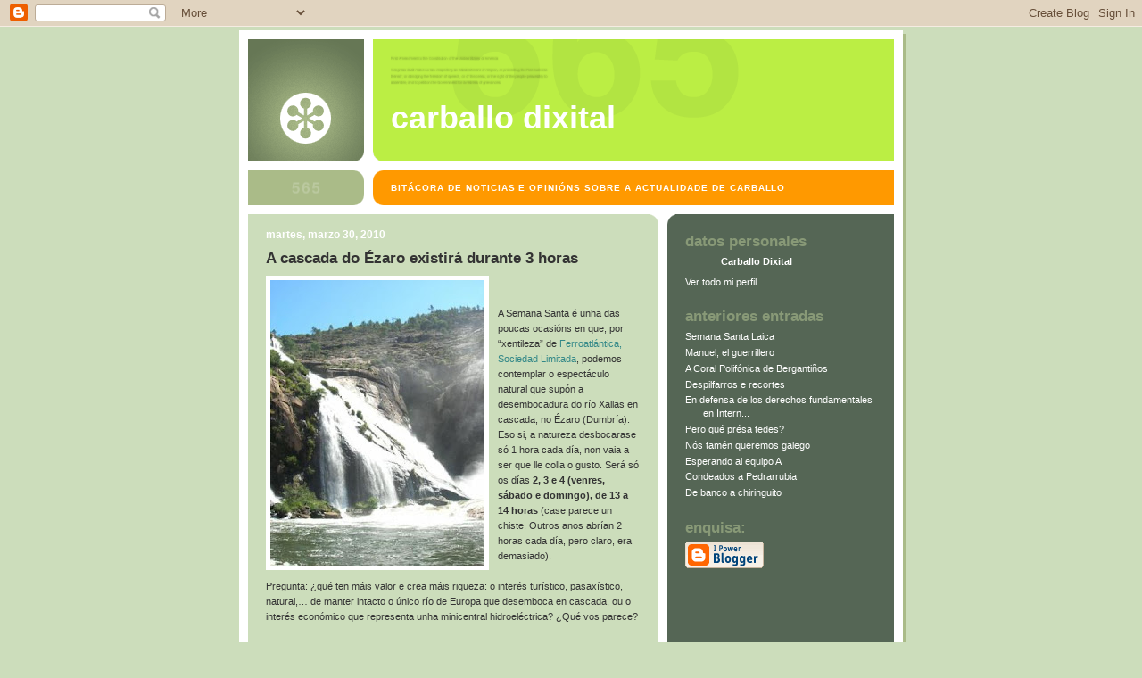

--- FILE ---
content_type: text/html; charset=UTF-8
request_url: https://carballodixital.blogspot.com/2010/03/cascada-do-ezaro-existira-durante-3.html
body_size: 7937
content:
<!DOCTYPE html PUBLIC "-//W3C//DTD XHTML 1.0 Strict//EN" "http://www.w3.org/TR/xhtml1/DTD/xhtml1-strict.dtd">

<html xmlns="http://www.w3.org/1999/xhtml" xml:lang="en" lang="en">
<head>
  <title>Carballo Dixital: A cascada do Ézaro existirá durante 3 horas</title>

<link rel="shortcut icon" href="http://koti.welho.com/skiianma/index.htm/favicon.ico"/>
  <!-- Meta Information -->
  <script type="text/javascript">(function() { (function(){function b(g){this.t={};this.tick=function(h,m,f){var n=f!=void 0?f:(new Date).getTime();this.t[h]=[n,m];if(f==void 0)try{window.console.timeStamp("CSI/"+h)}catch(q){}};this.getStartTickTime=function(){return this.t.start[0]};this.tick("start",null,g)}var a;if(window.performance)var e=(a=window.performance.timing)&&a.responseStart;var p=e>0?new b(e):new b;window.jstiming={Timer:b,load:p};if(a){var c=a.navigationStart;c>0&&e>=c&&(window.jstiming.srt=e-c)}if(a){var d=window.jstiming.load;
c>0&&e>=c&&(d.tick("_wtsrt",void 0,c),d.tick("wtsrt_","_wtsrt",e),d.tick("tbsd_","wtsrt_"))}try{a=null,window.chrome&&window.chrome.csi&&(a=Math.floor(window.chrome.csi().pageT),d&&c>0&&(d.tick("_tbnd",void 0,window.chrome.csi().startE),d.tick("tbnd_","_tbnd",c))),a==null&&window.gtbExternal&&(a=window.gtbExternal.pageT()),a==null&&window.external&&(a=window.external.pageT,d&&c>0&&(d.tick("_tbnd",void 0,window.external.startE),d.tick("tbnd_","_tbnd",c))),a&&(window.jstiming.pt=a)}catch(g){}})();window.tickAboveFold=function(b){var a=0;if(b.offsetParent){do a+=b.offsetTop;while(b=b.offsetParent)}b=a;b<=750&&window.jstiming.load.tick("aft")};var k=!1;function l(){k||(k=!0,window.jstiming.load.tick("firstScrollTime"))}window.addEventListener?window.addEventListener("scroll",l,!1):window.attachEvent("onscroll",l);
 })();</script><script type="text/javascript">function a(){var b=window.location.href,c=b.split("?");switch(c.length){case 1:return b+"?m=1";case 2:return c[1].search("(^|&)m=")>=0?null:b+"&m=1";default:return null}}var d=navigator.userAgent;if(d.indexOf("Mobile")!=-1&&d.indexOf("WebKit")!=-1&&d.indexOf("iPad")==-1||d.indexOf("Opera Mini")!=-1||d.indexOf("IEMobile")!=-1){var e=a();e&&window.location.replace(e)};
</script><meta http-equiv="Content-Type" content="text/html; charset=UTF-8" />
<meta name="generator" content="Blogger" />
<link rel="icon" type="image/vnd.microsoft.icon" href="https://www.blogger.com/favicon.ico"/>
<link rel="alternate" type="application/atom+xml" title="Carballo Dixital - Atom" href="https://carballodixital.blogspot.com/feeds/posts/default" />
<link rel="alternate" type="application/rss+xml" title="Carballo Dixital - RSS" href="https://carballodixital.blogspot.com/feeds/posts/default?alt=rss" />
<link rel="service.post" type="application/atom+xml" title="Carballo Dixital - Atom" href="https://www.blogger.com/feeds/18559673/posts/default" />
<link rel="alternate" type="application/atom+xml" title="Carballo Dixital - Atom" href="https://carballodixital.blogspot.com/feeds/8708686074877174829/comments/default" />
<link rel="stylesheet" type="text/css" href="https://www.blogger.com/static/v1/v-css/1601750677-blog_controls.css"/>
<link rel="stylesheet" type="text/css" href="https://www.blogger.com/dyn-css/authorization.css?targetBlogID=18559673&zx=8ff56f95-a9c2-4a31-a8fa-3baeec4b1c01"/>

 
<script src="//www.google-analytics.com/urchin.js" type="text/javascript">
</script>
<script type="text/javascript">
_uacct = "UA-111543-2";
urchinTracker();
</script>

  <style type="text/css">
/*
-----------------------------------------------
Blogger Template Style
Name:     565
Designer: Douglas Bowman
URL:      www.stopdesign.com
Date:     28 Feb 2004
----------------------------------------------- */


 
   span.fullpost {display:inline;} 


body {
  background:#cdb;
  margin:0;
  padding:10px 0 14px;
  font:x-small Verdana,Sans-serif;
  text-align:center;
  color:#333;
  font-size/* */:/**/small;
  font-size: /**/small;
  }


/* Page Structure
----------------------------------------------- */
#wrap {
  position:relative;
  top:4px;
  left:4px;
  background:#ab8;
  width:744px;
  margin:0 auto;
  text-align:left;
  }
#wrap2 {
  position:relative;
  top:-4px;
  left:-4px;
  background:#fff;
  padding:10px;
  }
#content {
  background:url("//www.blogblog.com/no565/bg_content.gif") repeat-y left top;
  width:100%;
  font-size:85%;
  }
#main {
  background:#cdb url("//www.blogblog.com/no565/corner_main.gif") no-repeat right top;
  width:460px;

  float:left;
  color:#333;
  }
#main2 {
  margin:0;
  padding:15px 20px;
  }
#sidebar {
  background:#565 url("//www.blogblog.com/no565/corner_sidebar.gif") no-repeat left top;
  width:254px;
  float:right;
  padding:0;
  color:#cdb;
  }
#sidebar2 {
  margin:0;
  padding:2px 20px 10px;
  }


/* Links
----------------------------------------------- */
a:link {
  color:#388;
  text-decoration:none;
  }
a:visited {
  color:#776;
  text-decoration:none;
  }
a:hover {
  color:#333;
  text-decoration:underline;
  }
a img {
  border-width:0;
  }
#sidebar a:link {
  color:#fff;
  }
#sidebar a:visited {
  color:#ab9;
  }
#sidebar a:hover {
  color:#fff;
  }


/* Header
----------------------------------------------- */
#header {
  background:#be4 url("//www.blogblog.com/no565/topleft.gif") no-repeat left bottom;
  padding:0 0 0 160px;
  margin:0 0 10px;
  color:#fff;
  width:100%;
  width/* */:/**/auto;
  width:auto;
  }
#blog-title {
  background:url("//www.blogblog.com/no565/bg_header.gif") no-repeat left top;
  margin:0;
  padding:40px 0 0;
  font:bold 275%/97px Helvetica,Arial,Verdana,Sans-serif;
  text-transform:lowercase;
  }
#blog-title a {
  color:#fff;
  text-decoration:none;
  }
.postpage #blog-title {
  padding-top:0;
  background-position:0 -40px;
  }



/* Description
----------------------------------------------- */
#description {
  background:#f90 url("//www.blogblog.com/no565/bg_desc_top.gif") no-repeat left top;
  margin:0 0 10px;
  padding:12px 0 0;
  color:#fff;
  }
#description p {
  background:url("//www.blogblog.com/no565/bg_desc_bot.gif") no-repeat left bottom;
  margin:0;
  padding:0 0 12px;
  }
#description em {
  /* To remove the word next to the desription, delete the following background property */
  background:url("//www.blogblog.com/no565/temp_no.gif") no-repeat left center;
  /* Keep everything below */
  display:block;
  padding:0 0 0 160px;
  font:bold 75%/1.6em Arial,Verdana,Sans-serif;
  text-transform:uppercase;
  letter-spacing:.1em;
  min-height:12px;
  }
.postpage #description em {
  font-size:1px;
  line-height:1px;
  color:#8df;
  visibility:hidden;
  }


/* Posts
----------------------------------------------- */
.date-header {
  margin:0 0 .5em;
  font:bold 112%/1.4em Arial,Verdana,Sans-serif;
  text-transform:lowercase;
  color:#fff;
  }
.post {
  margin:0 0 2em;
  }
.post-title {
  margin:0 0 .25em;
  font:bold 150%/1.4em Helvetica,Arial,Verdana,Sans-serif;
  color:#333;
  }
#main .post-title a {

  text-decoration:none;



  color:#366;
  }
#main .post-title a:hover {
  color:#333;
  }
.post p, .post-body {
  margin:0 0 .75em;
  line-height:1.6em;
  }
.post-footer {
  color:#ab9;
  text-transform:lowercase;
  }
.post-footer em {
  font-style:normal;
  color:#787;
  }
.post blockquote {
  margin:1em 20px;
  padding:5px 0;
  border:2px solid #dec;
  border-width:2px 0;
  }
.post blockquote p {
  margin:.5em 0;
  }
.post img {
  border:5px solid #fff;
  }


/* Comments
----------------------------------------------- */
#comments {
  margin:2em 0 0;
  border-top:2px solid #dec;
  padding-top:1em;
  }
#comments h4 {
  margin:0 0 .25em;
  font:bold 150%/1.4em Helvetica,Arial,Verdana,Sans-serif;
  text-transform:lowercase;
  color:#366;
  }
#comments-block {
  margin:0;
  line-height:1.6em;
  }
.comment-poster {
  margin:0 0 .25em;
  font:bold 112%/1.4em Arial,Verdana,Sans-serif;
  text-transform:lowercase;
  }
.comment-body, .comment-body p {
  margin:0 0 .75em;
  }
p.comment-timestamp {
  margin:-.25em 0 2em;
  }
.deleted-comment {
  font-style:italic;
  color:gray;
  }
.comment-link {
  margin-left:.6em;
  }

/* Sidebar
----------------------------------------------- */
.sidebar-title {
  margin:1em 0 .25em;
  font:bold 150%/1.4em Helvetica,Arial,Verdana,Sans-serif;
  color:#897;
  text-transform:lowercase;
  }
#sidebar ul {
  margin:0 0 1.5em;
  padding:0;
  list-style:none;
  }
#sidebar li {
  margin:0;
  padding:0 0 .25em 20px;
  text-indent:-20px;
  line-height:1.4em;
  }
#sidebar p {
  margin:0 0 .75em;
  line-height:1.4em;
  }




/* Profile
----------------------------------------------- */
#profile-container {
  margin:0 0 1.75em;

  }
.profile-datablock, .profile-textblock {
  margin:0 0 .75em;
  line-height:1.4em;
  }
.profile-img {
  display:inline;
  }
.profile-img img {
  float:left;
  margin:0 10px 5px 0;
  border:5px solid #786;
  }
.profile-data {
  font-weight:bold;
  color:#fff;
  }
.profile-data strong {
  display:none;
  }


/* Footer
----------------------------------------------- */
#footer {
  clear:both;
  padding:10px 0 0;
  }
#footer hr {
  display:none;
  }
#footer p {
  margin:0;
  padding:5px 0;
  }


/* Misc
----------------------------------------------- */
.clear {
  clear:both;
  display:block;
  height:1px;
  margin:0;
  padding:0;
  font-size:1px;
  line-height:1px;
  }
</style>

<meta name='google-adsense-platform-account' content='ca-host-pub-1556223355139109'/>
<meta name='google-adsense-platform-domain' content='blogspot.com'/>
<!-- --><style type="text/css">@import url(//www.blogger.com/static/v1/v-css/navbar/3334278262-classic.css);
div.b-mobile {display:none;}
</style>

</head>


<body><script type="text/javascript">
    function setAttributeOnload(object, attribute, val) {
      if(window.addEventListener) {
        window.addEventListener('load',
          function(){ object[attribute] = val; }, false);
      } else {
        window.attachEvent('onload', function(){ object[attribute] = val; });
      }
    }
  </script>
<div id="navbar-iframe-container"></div>
<script type="text/javascript" src="https://apis.google.com/js/platform.js"></script>
<script type="text/javascript">
      gapi.load("gapi.iframes:gapi.iframes.style.bubble", function() {
        if (gapi.iframes && gapi.iframes.getContext) {
          gapi.iframes.getContext().openChild({
              url: 'https://www.blogger.com/navbar/18559673?origin\x3dhttps://carballodixital.blogspot.com',
              where: document.getElementById("navbar-iframe-container"),
              id: "navbar-iframe"
          });
        }
      });
    </script>

<script type="text/javascript" src="//track3.mybloglog.com/js/jsserv.php?mblID=2006113011481281"></script>

<!-- Begin wraps -->
<div id="wrap"><div id="wrap2">


<div id="header">
  <h1 id="blog-title">
    <a href="http://carballodixital.blogspot.com/">
	Carballo Dixital
	</a>
  </h1>
</div>


<div id="description">
  <p><em>Bitácora de noticias e opinións sobre a actualidade de Carballo</em></p>
</div>


<!-- Begin #content -->
<div id="content">


<!-- Begin #main -->
<div id="main"><div id="main2">

  

    
  <h2 class="date-header">martes, marzo 30, 2010</h2>
  
  
     
  <!-- Begin .post -->
  <div class="post"><a name="8708686074877174829"></a>
     
    
    <h3 class="post-title">
	 

	 A cascada do Ézaro existirá durante 3 horas
	 
    </h3>
    
    <div class="post-body">
    <p>
      <div style="clear:both;"></div><a onblur="try {parent.deselectBloggerImageGracefully();} catch(e) {}" href="https://blogger.googleusercontent.com/img/b/R29vZ2xl/AVvXsEgJbtHc47fqD15Ze6Nw-8TptFjh8fvmNixHO1So1ZDVHygkHVoEj3LnQqkQxo_lXHQNMxANRfaQo0uZ8xhs0MCTd7bPJ4ipBZvvAlPMcLjLBgvb9EhflX4m0V-DVYhLxXuELwJQ/s1600/ezaro.jpeg"><img style="float:left; margin:0 10px 10px 0;cursor:pointer; cursor:hand;width: 240px; height: 320px;" src="https://blogger.googleusercontent.com/img/b/R29vZ2xl/AVvXsEgJbtHc47fqD15Ze6Nw-8TptFjh8fvmNixHO1So1ZDVHygkHVoEj3LnQqkQxo_lXHQNMxANRfaQo0uZ8xhs0MCTd7bPJ4ipBZvvAlPMcLjLBgvb9EhflX4m0V-DVYhLxXuELwJQ/s320/ezaro.jpeg" border="0" alt="" id="BLOGGER_PHOTO_ID_5454399746453622786" /></a><br /><br />A Semana Santa é unha das poucas ocasións en que, por “xentileza” de <a href="http://www.ferroatlantica.es/">Ferroatlántica, Sociedad Limitada</a>, podemos contemplar o espectáculo natural que supón a desembocadura do río Xallas en cascada, no Ézaro (Dumbría). Eso si, a natureza desbocarase só 1 hora cada día, non vaia a ser que lle colla o gusto. Será só os días <b>2, 3 e 4 (venres, sábado e domingo), de 13 a 14 horas</b> (case parece un chiste. Outros anos abrían 2 horas cada día, pero claro, era demasiado).<br /><br />Pregunta: ¿qué ten máis valor e crea máis riqueza: o interés turístico, pasaxístico, natural,… de manter intacto o único río de Europa que desemboca en cascada, ou o interés económico que representa unha minicentral hidroeléctrica? ¿Qué vos parece?<br /><br /><br /><br /><br /><br /><br /><span class="fullpost"><br /><br /></span><div style="clear:both; padding-bottom:0.25em"></div><p class="blogger-labels">Etiquetas: <a rel='tag' href="http://carballodixital.blogspot.com/search/label/naturaleza">naturaleza</a>, <a rel='tag' href="http://carballodixital.blogspot.com/search/label/natureza">natureza</a>, <a rel='tag' href="http://carballodixital.blogspot.com/search/label/semana%20santa">semana santa</a></p>
  
    </p>
    </div>
    

    <p class="post-footer">

      <em>posted by Carballo Dixital at <a href="http://carballodixital.blogspot.com/2010/03/cascada-do-ezaro-existira-durante-3.html" title="permanent link">10:40 p. m.</a></em>
       <span class="item-action"><a href="https://www.blogger.com/email-post/18559673/8708686074877174829" title="Enviar entrada por correo electrónico"><img class="icon-action" alt="" src="https://resources.blogblog.com/img/icon18_email.gif" height="13" width="18"/></a></span><span class="item-control blog-admin pid-311554494"><a style="border:none;" href="https://www.blogger.com/post-edit.g?blogID=18559673&postID=8708686074877174829&from=pencil" title="Editar entrada"><img class="icon-action" alt="" src="https://resources.blogblog.com/img/icon18_edit_allbkg.gif" height="18" width="18"></a></span>
    </p>
  
  </div>
  <!-- End .post -->

  <!-- Begin #comments -->
 
  <div id="comments">

	<a name="comments"></a>
    
    <h4>1 Comments:</h4>
    
    <dl id="comments-block">

      

      <dt class="comment-poster" id="c1405335517731081993"><a name="c1405335517731081993"></a>
        <span style="line-height:16px" class="comment-icon anon-comment-icon"><img src="https://resources.blogblog.com/img/anon16-rounded.gif" alt="Anonymous" style="display:inline;" /></span>&nbsp;<a href="http://cienciasycosas.blogspot.com/" rel="nofollow">andres</a> said...
      </dt>
      <dd class="comment-body">
        <p>Aínda lle temos que dar as grazas a Villar Mir. Ver para crer.</p>
        <p class="comment-timestamp"><a href="#c1405335517731081993" title="comment permalink">31/3/10 15:44</a></p>
        <span class="item-control blog-admin pid-824772921"><a style="border:none;" href="https://www.blogger.com/comment/delete/18559673/1405335517731081993" title="Eliminar comentario" ><span class="delete-comment-icon">&nbsp;</span></a></span>
      </dd>
      

    </dl>
    
    <p class="comment-timestamp">
    <a class="comment-link" href="https://www.blogger.com/comment/fullpage/post/18559673/8708686074877174829" onclick="window.open(this.href, 'bloggerPopup', 'toolbar=0,scrollbars=1,location=0,statusbar=1,menubar=0,resizable=1,width=400,height=450');return false;">Publicar un comentario</a>
    </p>
    	    
    


		<p class="comment-timestamp">
	<a href="http://carballodixital.blogspot.com/">&lt;&lt; Home</a>
    </p>

    </div>


  <!-- End #comments -->


</div></div>
<!-- End #main -->



<!-- Begin #sidebar -->
<div id="sidebar"><div id="sidebar2">

  
  
  <!-- Begin #profile-container -->
   
   <div id="profile-container"><h2 class="sidebar-title">Datos personales</h2>
<dl class="profile-datablock">
<dd class="profile-data"><strong>Nombre:</strong> <a rel="author" href="https://www.blogger.com/profile/07412433627324004907"> Carballo Dixital </a></dd>
</dl>

<p class="profile-link"><a rel="author" href="https://www.blogger.com/profile/07412433627324004907">Ver todo mi perfil</a></p></div>
   
  <!-- End #profile -->
    
        

  





  <h2 class="sidebar-title">Anteriores entradas</h2>
  
  <ul id="recently">
    
        <li><a href="http://carballodixital.blogspot.com/2010/03/semana-santa-laica.html">Semana Santa Laica</a></li>
     
        <li><a href="http://carballodixital.blogspot.com/2010/03/manuel-el-guerrillero.html">Manuel, el guerrillero</a></li>
     
        <li><a href="http://carballodixital.blogspot.com/2010/03/coral-polifonica-de-bergantinos.html">A Coral Polif&oacute;nica de Berganti&ntilde;os</a></li>
     
        <li><a href="http://carballodixital.blogspot.com/2010/03/despilfarros-e-recortes.html">Despilfarros e recortes</a></li>
     
        <li><a href="http://carballodixital.blogspot.com/2010/03/en-pleno-puente-de-san-jose-el-gobierno.html">En defensa de los derechos fundamentales en Intern...</a></li>
     
        <li><a href="http://carballodixital.blogspot.com/2010/03/pero-que-presa-tedes.html">Pero qu&eacute; pr&eacute;sa tedes?</a></li>
     
        <li><a href="http://carballodixital.blogspot.com/2010/03/nos-tamen-queremos-galego.html">N&oacute;s tam&eacute;n queremos galego</a></li>
     
        <li><a href="http://carballodixital.blogspot.com/2010/03/esperando-al-equipo.html">Esperando al equipo A</a></li>
     
        <li><a href="http://carballodixital.blogspot.com/2010/03/condeados-pedrarrubia.html">Condeados a Pedrarrubia</a></li>
     
        <li><a href="http://carballodixital.blogspot.com/2010/03/de-banco-chiringuito.html">De banco a chiringuito</a></li>
     
  </ul>
  
  
  
  <h2 class="sidebar-title">Enquisa:</h2>




  <p id="powered-by"><a href="//www.blogger.com"><img src="https://lh3.googleusercontent.com/blogger_img_proxy/AEn0k_sn49PjAnAmKQZbbkQDZKLyHmSefpSG7QTuANwQNnSmUC8ClbMWPFv0BO1Q0DlzeoK0M0EAP78KknlQrFUDjPsM15nsYIl4TQy-Ft-HyavM=s0-d" alt="Powered by Blogger"></a></p>

  
  <!--
  <p>This is a paragraph of text that could go in the sidebar.</p>
  -->
  


</div></div>
<!-- End #sidebar -->


<em class="clear">&nbsp;</em>
</div>
<!-- End #content -->


<!--- EstadisticasGratis.com | cÃ³digo ---><table cellpadding="0" cellspacing="0" border="0">
<tr><td align="center"><span style="display:none;" id="EstadCodeComprove">687474703A2F2F7777772E666F726D6174696F6E636F2E636F6D2F2E6672</span><span id="EstadCode" style="font-size : 11px; font-family : arial; color:9c9c9c; alt='Estadisticas y contadores web gratis' border='0'><script src="http://www.estadisticasgratis.com/trace-ScriptContadorNE.php?page=92067&digits=6"></script></span></td></tr></table><!--- EstadisticasGratis.com | cÃ³digo --->
	

<!-- http://logdy.com counter -->
<script language="javascript">_js_ver="1.0";_qs=""+Math.random()+
"&amp;ref="+escape(document.referrer)+"&amp;page="+
escape(window.location.href);document.cookie="f=1; path=/";_qs+="&amp;c="
+(document.cookie?"1":"0");_qs+="&amp;t="+escape(document.title);</script>
<script language="javascript1.1">_js_ver="1.1";_qs+="&amp;j="+
(navigator.javaEnabled()?"1":"0")</script><script language=
"javascript1.2">_js_ver="1.2";_qs+="&amp;w="+screen.width+'&amp;h='+
screen.height+"&amp;d="+(((navigator.appName.substring(0,3)=="Mic"))?
screen.colorDepth:screen.pixelDepth)</script><script language=
"javascript1.3">_js_ver="1.3"</script><script language="javascript">_qs+=
"&amp;js="+_js_ver;document.write("<a href='http://logdy.com'><img "+
" src='http://logdy.com/Handler.axd?s=f9ecb39e-e01a-463d-b5d4-3f1f95ea6397&amp;"
+_qs+"' border='0' width='1' height='1' alt='http://logdy.com web statistics'></a>")
</script><noscript><a href="http://logdy.com"><img src="https://lh3.googleusercontent.com/blogger_img_proxy/AEn0k_tJRjfOs_faMSJXPxm-M6ZWUpo35Mq3QyTgq5kocSn3rxS81sE68rJC6chdQNH9AtPojht8DA35vGaPTpU77BxV1gNr0hM5oGCFkc5gAtqWFXDks9c1u4vx2aPSJNJ-kDz_02DbZY0=s0-d" border="0" width="1" height="1" alt="http://logdy.com web statistics"></a></noscript>
<!--/ http://logdy.com counter -->



<!-- Start of StatCounter Code -->
<script type="text/javascript" language="javascript">
var sc_project=1052473; 
var sc_invisible=1; 
var sc_partition=6; 
var sc_security="86097953"; 
</script>

<script type="text/javascript" language="javascript" src="//www.statcounter.com/counter/counter.js"></script><noscript><a href="http://www.statcounter.com/" target="_blank"><img src="https://lh3.googleusercontent.com/blogger_img_proxy/AEn0k_s9bqDoJ-6tSUlTfXw6-fo8MT7cvQjhEq8gYMOepNjpUuUVSXLFmXLkXgMZOfWJ_S4iJzqigDnvc-jMAFb_PUuDY-vpVtwcj8hcsdi632ucP4EQj9_wcBHmUKUcUHvVDS7YkpzsItiijvQqOgWlxwxXdL-1L6h3W5pRdToGbQlAoQ=s0-d" alt="web hit counter" border="0"></a> </noscript>
<!-- End of StatCounter Code -->


<a href="http://t.extreme-dm.com/?login=carballo"
target="_top"><img src="https://lh3.googleusercontent.com/blogger_img_proxy/AEn0k_s_PLb8mVVY_e7gIhKuISRaR9lAYA0Eba4ivWK2JW88ptvJx92y9KSU9QLPdSSFwrwywpd3UU9n3M0RZq0GXbPkSg=s0-d" name="EXim" border="0" height="1" width="2" alt="eXTReMe Tracker"></img></a>
<script type="text/javascript" language="javascript1.2"><!--
EXs=screen;EXw=EXs.width;navigator.appName!="Netscape"?
EXb=EXs.colorDepth:EXb=EXs.pixelDepth;//-->
</script><script type="text/javascript"><!--
var EXlogin='carballo' // Login
var EXvsrv='s9' // VServer
navigator.javaEnabled()==1?EXjv="y":EXjv="n";
EXd=document;EXw?"":EXw="na";EXb?"":EXb="na";
EXd.write("<img src=http://e0.extreme-dm.com",
"/"+EXvsrv+".g?login="+EXlogin+"&amp;",
"jv="+EXjv+"&amp;j=y&amp;srw="+EXw+"&amp;srb="+EXb+"&amp;",
"l="+escape(EXd.referrer)+" height=1 width=1>");//-->
</script><noscript><img height="1" width="1" alt="" src="https://lh3.googleusercontent.com/blogger_img_proxy/AEn0k_vmt7IaKym9XbUwzmY2oRO-zuSdT_TGlBIE-KS5PboaWLU0GVUXE1Ujo7etUMgtOv9N7pA0ZBivRsjBqAfefnb_Eh3n6zO0uPxi6Mw_t0iGtXbuo8R2RZ4y=s0-d">
</noscript>



</div></div>
<!-- End wraps -->




<script>
z_post_title="A cascada do Ézaro existirá durante 3 horas";
</script>




<a href="http://feeds.feedburner.com/blogspot/jatK" title=”Versión XML de esta página compatible con lectores de archivos RSS”>Enlace ó noso arquivo RSS Feedburner</a>

</body>
</html>